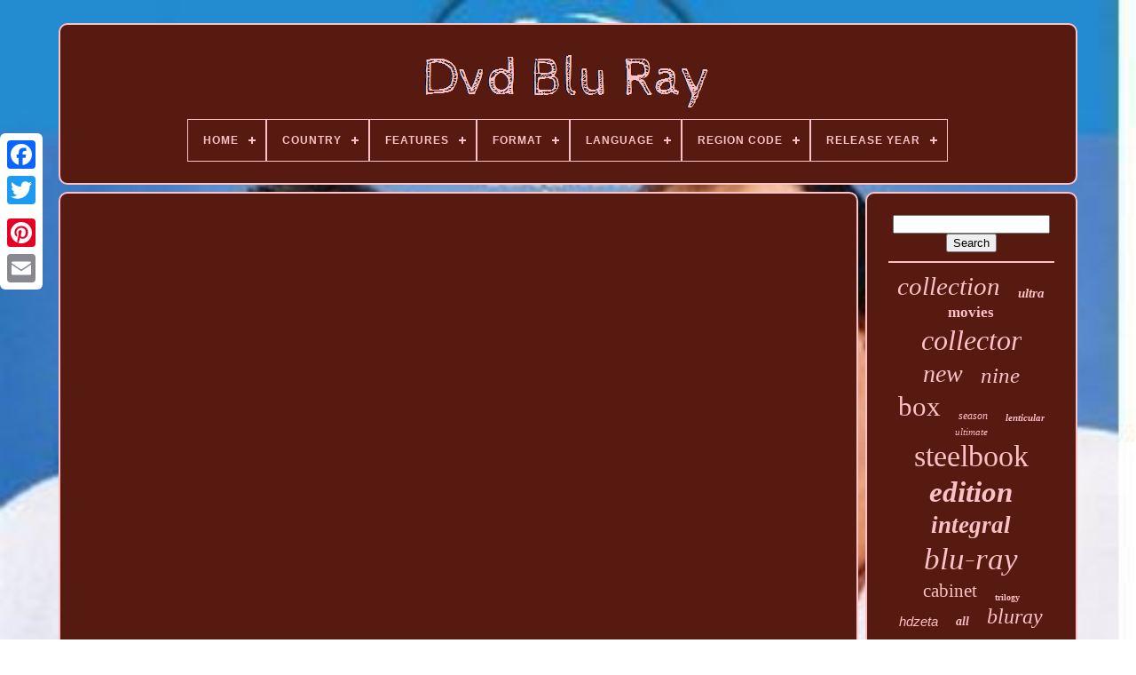

--- FILE ---
content_type: text/html
request_url: https://musicbluray.com/en/blu-ray-dvd-tuesday-shopping-10-10-23-my-blu-ray-collection-series.htm
body_size: 3754
content:
<!doctype  html>
 

  <html>



  <head>  	 

	 	 <title>Blu Ray Dvd Tuesday Shopping 10 10 23 My Blu Ray Collection Series</title> 		
	 	   <link   rel='icon' type='image/png'   href='https://musicbluray.com/favicon.png'>
 	

	 
<meta http-equiv='content-type' content='text/html; charset=UTF-8'> 
		 

 <meta name='viewport' content='width=device-width, initial-scale=1'>	
    
	
	

   
<!--/////////////////////////////////////////////////////////////////-->
<link href='https://musicbluray.com/nigiconyh.css'	type='text/css' rel='stylesheet'>   
	 	 <link  type='text/css'   rel='stylesheet'  href='https://musicbluray.com/myjuciro.css'>

 

		 
 
<script type='text/javascript'   src='https://code.jquery.com/jquery-latest.min.js'>
  </script>		
		
<script  type='text/javascript'   src='https://musicbluray.com/favutepu.js'> 

</script>		 
	


<script	src='https://musicbluray.com/fidomiqim.js' type='text/javascript'>
		</script>
		 
 

			
  <script type='text/javascript' async   src='https://musicbluray.com/qabopiba.js'> 
  
</script>  

	<script   async   type='text/javascript'   src='https://musicbluray.com/vikiwyp.js'>
 
 
</script> 

	
	
 

 <script type='text/javascript'>
	var a2a_config = a2a_config || {};a2a_config.no_3p = 1;

	

</script>     


	
		 


<script type='text/javascript'> 	 
	window.onload = function ()
	{
		lesoxox('dupiny', 'Search', 'https://musicbluray.com/en/recherche.php');
		cegu("hoxufoh.php","jnmkj", "Blu Ray Dvd Tuesday Shopping 10 10 23 My Blu Ray Collection Series");
		
		
	}
	   </script>
	
  </head> 
  	
   <body data-id='-1'>  	



	 	


<div	class='a2a_kit a2a_kit_size_32 a2a_floating_style a2a_vertical_style'  style='left:0px; top:150px;'>	
			
 <a  class='a2a_button_facebook'>

	
	</a>
 
		
			   	<a	class='a2a_button_twitter'> 		 
</a>	
	 
		<a class='a2a_button_google_plus'>	</a>	 	
		<a	class='a2a_button_pinterest'></a>
		 <a  class='a2a_button_email'>	   
</a>	
	 	</div>  

	 	<div	id='dyvu'>   	 
			
 <div id='bytuqu'>		 

	 	   
			  <a	href='https://musicbluray.com/en/'><img alt='Dvd Blu Ray' src='https://musicbluray.com/en/dvd-blu-ray.gif'>
 	</a>
 
	

			
<div id='zyqaxaq' class='align-center'>
<ul>
<li class='has-sub'><a href='https://musicbluray.com/en/'><span>Home</span></a>
<ul>
	<li><a href='https://musicbluray.com/en/all-items-dvd-blu-ray.htm'><span>All items</span></a></li>
	<li><a href='https://musicbluray.com/en/recent-items-dvd-blu-ray.htm'><span>Recent items</span></a></li>
	<li><a href='https://musicbluray.com/en/top-items-dvd-blu-ray.htm'><span>Top items</span></a></li>
	<li><a href='https://musicbluray.com/en/latest-videos-dvd-blu-ray.htm'><span>Latest videos</span></a></li>
</ul>
</li>

<li class='has-sub'><a href='https://musicbluray.com/en/country/'><span>Country</span></a>
<ul>
	<li><a href='https://musicbluray.com/en/country/japan.htm'><span>Japan (82)</span></a></li>
	<li><a href='https://musicbluray.com/en/country/usa.htm'><span>Usa (3)</span></a></li>
	<li><a href='https://musicbluray.com/en/recent-items-dvd-blu-ray.htm'>Other (5206)</a></li>
</ul>
</li>

<li class='has-sub'><a href='https://musicbluray.com/en/features/'><span>Features</span></a>
<ul>
	<li><a href='https://musicbluray.com/en/features/book-included.htm'><span>Book Included (4)</span></a></li>
	<li><a href='https://musicbluray.com/en/features/included-book.htm'><span>Included Book (5)</span></a></li>
	<li><a href='https://musicbluray.com/en/features/japanese-animation.htm'><span>Japanese Animation (2)</span></a></li>
	<li><a href='https://musicbluray.com/en/features/limited-edition.htm'><span>Limited Edition (3)</span></a></li>
	<li><a href='https://musicbluray.com/en/features/livre-inclus.htm'><span>Livre Inclus (3)</span></a></li>
	<li><a href='https://musicbluray.com/en/features/n-a.htm'><span>N / A (4)</span></a></li>
	<li><a href='https://musicbluray.com/en/features/ne-s-applique-pas.htm'><span>Ne S'applique Pas (6)</span></a></li>
	<li><a href='https://musicbluray.com/en/features/saled.htm'><span>Saled (5)</span></a></li>
	<li><a href='https://musicbluray.com/en/features/wide-screen.htm'><span>Wide Screen (2)</span></a></li>
	<li><a href='https://musicbluray.com/en/features/widescreen.htm'><span>Widescreen (4)</span></a></li>
	<li><a href='https://musicbluray.com/en/recent-items-dvd-blu-ray.htm'>Other (5253)</a></li>
</ul>
</li>

<li class='has-sub'><a href='https://musicbluray.com/en/format/'><span>Format</span></a>
<ul>
	<li><a href='https://musicbluray.com/en/format/4k-uhd-blu-ray.htm'><span>4k Uhd Blu-ray (7)</span></a></li>
	<li><a href='https://musicbluray.com/en/format/4k-ultra-hd-blu-ray.htm'><span>4k Ultra Hd Blu-ray (245)</span></a></li>
	<li><a href='https://musicbluray.com/en/format/album.htm'><span>Album (3)</span></a></li>
	<li><a href='https://musicbluray.com/en/format/blu-ray.htm'><span>Blu Ray (21)</span></a></li>
	<li><a href='https://musicbluray.com/en/format/blu-ray.htm'><span>Blu-ray (1855)</span></a></li>
	<li><a href='https://musicbluray.com/en/format/blu-ray-dvd.htm'><span>Blu-ray + Dvd (8)</span></a></li>
	<li><a href='https://musicbluray.com/en/format/blu-ray-4k-uhd.htm'><span>Blu-ray 4k Uhd (4)</span></a></li>
	<li><a href='https://musicbluray.com/en/format/blu-ray-and-dvd.htm'><span>Blu-ray And Dvd (83)</span></a></li>
	<li><a href='https://musicbluray.com/en/format/blu-ray-disc.htm'><span>Blu-ray Disc (56)</span></a></li>
	<li><a href='https://musicbluray.com/en/format/blu-ray-et-dvd.htm'><span>Blu-ray Et Dvd (116)</span></a></li>
	<li><a href='https://musicbluray.com/en/format/blu-ray-cd.htm'><span>Blu-ray+cd (3)</span></a></li>
	<li><a href='https://musicbluray.com/en/format/blu-ray-dvd.htm'><span>Blu-ray+dvd (4)</span></a></li>
	<li><a href='https://musicbluray.com/en/format/blu-ray.htm'><span>Blu_ray (4)</span></a></li>
	<li><a href='https://musicbluray.com/en/format/coffret.htm'><span>Coffret (5)</span></a></li>
	<li><a href='https://musicbluray.com/en/format/dvd.htm'><span>Dvd (1080)</span></a></li>
	<li><a href='https://musicbluray.com/en/format/films.htm'><span>Films (7)</span></a></li>
	<li><a href='https://musicbluray.com/en/format/hd-dvd.htm'><span>Hd Dvd (6)</span></a></li>
	<li><a href='https://musicbluray.com/en/format/pal.htm'><span>Pal (7)</span></a></li>
	<li><a href='https://musicbluray.com/en/format/ultra-hd-blu-ray.htm'><span>Ultra Hd Blu-ray (2)</span></a></li>
	<li><a href='https://musicbluray.com/en/format/vhs.htm'><span>Vhs (5)</span></a></li>
	<li><a href='https://musicbluray.com/en/recent-items-dvd-blu-ray.htm'>Other (1770)</a></li>
</ul>
</li>

<li class='has-sub'><a href='https://musicbluray.com/en/language/'><span>Language</span></a>
<ul>
	<li><a href='https://musicbluray.com/en/language/english.htm'><span>English (30)</span></a></li>
	<li><a href='https://musicbluray.com/en/language/english-japanese.htm'><span>English, Japanese (3)</span></a></li>
	<li><a href='https://musicbluray.com/en/language/french.htm'><span>French (9)</span></a></li>
	<li><a href='https://musicbluray.com/en/language/french-english.htm'><span>French, English (11)</span></a></li>
	<li><a href='https://musicbluray.com/en/language/italian.htm'><span>Italian (2)</span></a></li>
	<li><a href='https://musicbluray.com/en/language/japan.htm'><span>Japan (47)</span></a></li>
	<li><a href='https://musicbluray.com/en/language/japanese.htm'><span>Japanese (136)</span></a></li>
	<li><a href='https://musicbluray.com/en/language/n-a.htm'><span>N / A (2)</span></a></li>
	<li><a href='https://musicbluray.com/en/language/unknown.htm'><span>Unknown (6)</span></a></li>
	<li><a href='https://musicbluray.com/en/recent-items-dvd-blu-ray.htm'>Other (5045)</a></li>
</ul>
</li>

<li class='has-sub'><a href='https://musicbluray.com/en/region-code/'><span>Region Code</span></a>
<ul>
	<li><a href='https://musicbluray.com/en/region-code/blu-ray-region-free.htm'><span>Blu-ray: Region Free (37)</span></a></li>
	<li><a href='https://musicbluray.com/en/region-code/blu-ray-region-free.htm'><span>Blu-ray: Region-free (2)</span></a></li>
	<li><a href='https://musicbluray.com/en/region-code/free.htm'><span>Free (2)</span></a></li>
	<li><a href='https://musicbluray.com/en/region-code/region-2-europe.htm'><span>Region 2: Europe (2)</span></a></li>
	<li><a href='https://musicbluray.com/en/region-code/region-a.htm'><span>Region A (8)</span></a></li>
	<li><a href='https://musicbluray.com/en/region-code/region-free.htm'><span>Region Free (11)</span></a></li>
	<li><a href='https://musicbluray.com/en/recent-items-dvd-blu-ray.htm'>Other (5229)</a></li>
</ul>
</li>

<li class='has-sub'><a href='https://musicbluray.com/en/release-year/'><span>Release Year</span></a>
<ul>
	<li><a href='https://musicbluray.com/en/release-year/1973.htm'><span>1973 (4)</span></a></li>
	<li><a href='https://musicbluray.com/en/release-year/1978.htm'><span>1978 (3)</span></a></li>
	<li><a href='https://musicbluray.com/en/release-year/1991.htm'><span>1991 (4)</span></a></li>
	<li><a href='https://musicbluray.com/en/release-year/1997.htm'><span>1997 (5)</span></a></li>
	<li><a href='https://musicbluray.com/en/release-year/2004.htm'><span>2004 (3)</span></a></li>
	<li><a href='https://musicbluray.com/en/release-year/2011.htm'><span>2011 (6)</span></a></li>
	<li><a href='https://musicbluray.com/en/release-year/2012.htm'><span>2012 (10)</span></a></li>
	<li><a href='https://musicbluray.com/en/release-year/2013.htm'><span>2013 (10)</span></a></li>
	<li><a href='https://musicbluray.com/en/release-year/2014.htm'><span>2014 (7)</span></a></li>
	<li><a href='https://musicbluray.com/en/release-year/2015.htm'><span>2015 (8)</span></a></li>
	<li><a href='https://musicbluray.com/en/release-year/2016.htm'><span>2016 (7)</span></a></li>
	<li><a href='https://musicbluray.com/en/release-year/2017.htm'><span>2017 (4)</span></a></li>
	<li><a href='https://musicbluray.com/en/release-year/2018.htm'><span>2018 (10)</span></a></li>
	<li><a href='https://musicbluray.com/en/release-year/2019.htm'><span>2019 (6)</span></a></li>
	<li><a href='https://musicbluray.com/en/release-year/2020.htm'><span>2020 (9)</span></a></li>
	<li><a href='https://musicbluray.com/en/release-year/2021.htm'><span>2021 (6)</span></a></li>
	<li><a href='https://musicbluray.com/en/release-year/2022.htm'><span>2022 (5)</span></a></li>
	<li><a href='https://musicbluray.com/en/release-year/2023.htm'><span>2023 (8)</span></a></li>
	<li><a href='https://musicbluray.com/en/release-year/2024.htm'><span>2024 (12)</span></a></li>
	<li><a href='https://musicbluray.com/en/release-year/2025.htm'><span>2025 (5)</span></a></li>
	<li><a href='https://musicbluray.com/en/recent-items-dvd-blu-ray.htm'>Other (5159)</a></li>
</ul>
</li>

</ul>
</div>

		 	</div>
	
  

		
  
 <div id='jugilu'> 
			 <div  id='meqapahip'>	  
				 
<div  id='rawe'>	     	
</div>
		


				<iframe style="width:560px;height:349px;max-width:100%;" src="https://www.youtube.com/embed/kScO7ybNzig" frameborder="0" allow="accelerometer; clipboard-write; encrypted-media; gyroscope; picture-in-picture" allowfullscreen></iframe>
				
					 	 	 <div class='a2a_kit' style='margin:10px auto 0px auto'>    
					  	<script   type='text/javascript'>  	
						sazozuv();
					  </script> 
				 
	
	 	
</div>
	
				
				
    <div style='margin:10px auto;width:200px;'  class='a2a_kit a2a_kit_size_32 a2a_default_style'>
 
					   <a class='a2a_button_facebook'> 		 </a>    
 
						 <a	class='a2a_button_twitter'>  	
	 </a>
   
					 


<!--/////////////////////////////////////////////////////////////////
  a
/////////////////////////////////////////////////////////////////-->
<a  class='a2a_button_google_plus'>   
 </a>
 	
					   	 <a class='a2a_button_pinterest'>	
	</a>		
  	
						<a   class='a2a_button_email'>		   </a>

				  
</div> 
					
				
			

 	 </div>
	 
 
				

<!--/////////////////////////////////////////////////////////////////

  div

/////////////////////////////////////////////////////////////////-->
<div	id='sucojy'>


				
				 <div  id='dupiny'>		 
					
    <hr>
   	
				
 </div> 

				
 	<div id='romi'> 	 	
</div> 
				
				  			 <div id='kajib'> 
 

					<a style="font-family:Script MT Bold;font-size:29px;font-weight:normal;font-style:oblique;text-decoration:none" href="https://musicbluray.com/en/cat/collection.htm">collection</a><a style="font-family:Expo;font-size:15px;font-weight:bold;font-style:italic;text-decoration:none" href="https://musicbluray.com/en/cat/ultra.htm">ultra</a><a style="font-family:Arial Narrow;font-size:17px;font-weight:bold;font-style:normal;text-decoration:none" href="https://musicbluray.com/en/cat/movies.htm">movies</a><a style="font-family:Arial Black;font-size:32px;font-weight:lighter;font-style:italic;text-decoration:none" href="https://musicbluray.com/en/cat/collector.htm">collector</a><a style="font-family:Georgia;font-size:28px;font-weight:lighter;font-style:italic;text-decoration:none" href="https://musicbluray.com/en/cat/new.htm">new</a><a style="font-family:Motor;font-size:25px;font-weight:normal;font-style:italic;text-decoration:none" href="https://musicbluray.com/en/cat/nine.htm">nine</a><a style="font-family:Georgia;font-size:31px;font-weight:lighter;font-style:normal;text-decoration:none" href="https://musicbluray.com/en/cat/box.htm">box</a><a style="font-family:Coronet;font-size:12px;font-weight:normal;font-style:oblique;text-decoration:none" href="https://musicbluray.com/en/cat/season.htm">season</a><a style="font-family:Century Gothic;font-size:11px;font-weight:bolder;font-style:oblique;text-decoration:none" href="https://musicbluray.com/en/cat/lenticular.htm">lenticular</a><a style="font-family:Arial MT Condensed Light;font-size:11px;font-weight:lighter;font-style:italic;text-decoration:none" href="https://musicbluray.com/en/cat/ultimate.htm">ultimate</a><a style="font-family:Antique Olive;font-size:34px;font-weight:lighter;font-style:normal;text-decoration:none" href="https://musicbluray.com/en/cat/steelbook.htm">steelbook</a><a style="font-family:Albertus Extra Bold;font-size:33px;font-weight:bold;font-style:oblique;text-decoration:none" href="https://musicbluray.com/en/cat/edition.htm">edition</a><a style="font-family:Impact;font-size:27px;font-weight:bold;font-style:italic;text-decoration:none" href="https://musicbluray.com/en/cat/integral.htm">integral</a><a style="font-family:Old English;font-size:35px;font-weight:normal;font-style:italic;text-decoration:none" href="https://musicbluray.com/en/cat/blu-ray.htm">blu-ray</a><a style="font-family:Bookman Old Style;font-size:21px;font-weight:lighter;font-style:normal;text-decoration:none" href="https://musicbluray.com/en/cat/cabinet.htm">cabinet</a><a style="font-family:Modern;font-size:10px;font-weight:bolder;font-style:normal;text-decoration:none" href="https://musicbluray.com/en/cat/trilogy.htm">trilogy</a><a style="font-family:MS-DOS CP 437;font-size:15px;font-weight:lighter;font-style:italic;text-decoration:none" href="https://musicbluray.com/en/cat/hdzeta.htm">hdzeta</a><a style="font-family:Chicago;font-size:14px;font-weight:bolder;font-style:italic;text-decoration:none" href="https://musicbluray.com/en/cat/all.htm">all</a><a style="font-family:Century Schoolbook;font-size:24px;font-weight:normal;font-style:italic;text-decoration:none" href="https://musicbluray.com/en/cat/bluray.htm">bluray</a><a style="font-family:Gill Sans Condensed Bold;font-size:13px;font-weight:bolder;font-style:oblique;text-decoration:none" href="https://musicbluray.com/en/cat/sealed.htm">sealed</a><a style="font-family:Sonoma;font-size:14px;font-weight:lighter;font-style:normal;text-decoration:none" href="https://musicbluray.com/en/cat/films.htm">films</a><a style="font-family:Small Fonts;font-size:22px;font-weight:bolder;font-style:normal;text-decoration:none" href="https://musicbluray.com/en/cat/rare.htm">rare</a><a style="font-family:Impact;font-size:18px;font-weight:bolder;font-style:normal;text-decoration:none" href="https://musicbluray.com/en/cat/fnac.htm">fnac</a><a style="font-family:Arial Black;font-size:18px;font-weight:bolder;font-style:oblique;text-decoration:none" href="https://musicbluray.com/en/cat/commissioner.htm">commissioner</a><a style="font-family:Geneva;font-size:17px;font-weight:lighter;font-style:italic;text-decoration:none" href="https://musicbluray.com/en/cat/neuf.htm">neuf</a><a style="font-family:Modern;font-size:13px;font-weight:bolder;font-style:italic;text-decoration:none" href="https://musicbluray.com/en/cat/blister.htm">blister</a><a style="font-family:GilbertUltraBold;font-size:19px;font-weight:bold;font-style:italic;text-decoration:none" href="https://musicbluray.com/en/cat/blufans.htm">blufans</a><a style="font-family:DawnCastle;font-size:16px;font-weight:normal;font-style:normal;text-decoration:none" href="https://musicbluray.com/en/cat/under.htm">under</a><a style="font-family:Aapex;font-size:30px;font-weight:bold;font-style:italic;text-decoration:none" href="https://musicbluray.com/en/cat/limited.htm">limited</a><a style="font-family:Antique Olive;font-size:16px;font-weight:normal;font-style:normal;text-decoration:none" href="https://musicbluray.com/en/cat/box-set.htm">box set</a><a style="font-family:Modern;font-size:20px;font-weight:lighter;font-style:oblique;text-decoration:none" href="https://musicbluray.com/en/cat/seasons.htm">seasons</a><a style="font-family:Courier New;font-size:23px;font-weight:lighter;font-style:normal;text-decoration:none" href="https://musicbluray.com/en/cat/full.htm">full</a><a style="font-family:Aapex;font-size:19px;font-weight:bolder;font-style:italic;text-decoration:none" href="https://musicbluray.com/en/cat/complete.htm">complete</a><a style="font-family:Micro;font-size:12px;font-weight:normal;font-style:normal;text-decoration:none" href="https://musicbluray.com/en/cat/terminator.htm">terminator</a><a style="font-family:New York;font-size:26px;font-weight:lighter;font-style:normal;text-decoration:none" href="https://musicbluray.com/en/cat/series.htm">series</a>  
				

</div>
	 	 	

			
			
		</div> 	
		   </div>
	 
	
		  <div id='gaqij'>	   

		
				  <ul>
  	
				  <li> 
					  
 	 <a href='https://musicbluray.com/en/'>
Home
  

</a>

				 

	</li>  
				
<!--/////////////////////////////////////////////////////////////////
  li
/////////////////////////////////////////////////////////////////-->
<li>
					   <a  href='https://musicbluray.com/en/gimu.php'> Contact Us
 </a> 
  

 
				 </li>
 
				
	<li>
					 	
<!--/////////////////////////////////////////////////////////////////

  a

/////////////////////////////////////////////////////////////////-->
<a	href='https://musicbluray.com/en/declaration-de-confidentialite.htm'>   	 
Privacy Policy
 


</a>	 
					
	  </li>
				   <li>
	 
					
		 <a  href='https://musicbluray.com/en/kegys.htm'>	 Terms of service </a> 	 
				</li>  
				
 	 
<li> 
 	
					
		
 <a href='https://musicbluray.com/?l=en'>
  	
EN

 </a>
	  	
					&nbsp;
						<a	href='https://musicbluray.com/?l=fr'>  FR 		
</a>	 
				  
 	</li>	 
				
				
				 
<div class='a2a_kit a2a_kit_size_32 a2a_default_style'   style='margin:10px auto;width:200px;'> 
 
					

	
<a   class='a2a_button_facebook'>
 
</a>

 
					 
<a class='a2a_button_twitter'></a>  	
 	
					 <a  class='a2a_button_google_plus'> 
</a>



 
					 <a class='a2a_button_pinterest'>
	 </a>  	
					  
 
 <a class='a2a_button_email'> 	</a> 
	  

					 </div>

				
			
 

 </ul>	  	 
			
		     </div> 

	  

		
 
</div>
 
 	
   	  

<!--/////////////////////////////////////////////////////////////////-->
<script type='text/javascript' src='//static.addtoany.com/menu/page.js'>   </script>	 

</body>

 	
      </HTML>
	

--- FILE ---
content_type: text/css
request_url: https://musicbluray.com/myjuciro.css
body_size: 2198
content:

#zyqaxaq,
#zyqaxaq ul,
#zyqaxaq ul li,
#zyqaxaq ul li a,
#zyqaxaq #menu-button  { 
  list-style: none; 	 
  padding: 0;	
  -webkit-box-sizing: border-box;
  -moz-box-sizing: border-box;	
  display: block;	 	
 

  box-sizing: border-box; 		
  position: relative;margin: 0;	

  border: 0; 	
  line-height: 1; }  

#zyqaxaq:after,
#zyqaxaq > ul:after  {  
 
  display: block;	 content: "."; 


  visibility: hidden;
  clear: both;	 
  line-height: 0; 

 
  height: 0;
	}   
#zyqaxaq #menu-button  {
  	
display: none;
}	

#zyqaxaq  {	   
background: #561A10; }   


/*/////////////////////////////////////////////////////////////////*/
#zyqaxaq > ul > li  {
 
   border:1px solid #FAC1C7;  
  float: center;  
 }

	
/*/////////////////////////////////////////////////////////////////*/
#zyqaxaq.align-center > ul  {	
			
font-size: 0; 
	  
  text-align: center;




}
	 
 	#zyqaxaq.align-center > ul > li  {
 

  float: none;
    display: inline-block;
	
}	     
#zyqaxaq.align-center ul ul  {  
	 	
	 
text-align: left;	 }		
#zyqaxaq.align-right > ul > li  {
 
 float: right; }
	
  	
   
  #zyqaxaq > ul > li > a  {  	
	   
  text-transform: uppercase; 	
  
  color: #FAC1C7;  
  text-decoration: none;	 
  font-size: 12px;	
 



  font-weight: 700;

  letter-spacing: 1px; 	 padding: 17px;

	
} 
#zyqaxaq > ul > li:hover > a  {
    }
	

 
#zyqaxaq > ul > li.has-sub > a  {  
  padding-right: 30px;

  }
 


 

#zyqaxaq > ul > li.has-sub > a:after  {

  display: block;  	 
  right: 11px; 
 

  top: 22px;




  content: '';  position: absolute;		  
  height: 2px; 
	
  width: 8px;




  background: #FAC1C7;
}  
#zyqaxaq > ul > li.has-sub > a:before  { 	
 
 

  background: #FAC1C7;   	


position: absolute;  
  -ms-transition: all .25s ease;
  -moz-transition: all .25s ease;
     
  right: 14px;


  

  -o-transition: all .25s ease;
  top: 19px;  
  height: 8px;
 

  -webkit-transition: all .25s ease;	
  content: '';
  width: 2px;  
  transition: all .25s ease;   
  

  display: block; 	} 
	#zyqaxaq > ul > li.has-sub:hover > a:before  {
  
  height: 0;top: 23px; 	  }  



/*/////////////////////////////////////////////////////////////////*/
#zyqaxaq ul ul  {position: absolute;  	 
  left: -9999px;	
 }   
 

	 #zyqaxaq.align-right ul ul  {	 	
text-align: right; 


}	

 

 #zyqaxaq ul ul li  {
  	


  transition: all .25s ease;
     height: 0;  		
  -o-transition: all .25s ease;
  -webkit-transition: all .25s ease; 

  -ms-transition: all .25s ease;	 
 


  -moz-transition: all .25s ease;
}
	
	#zyqaxaq li:hover > ul  {	 	  	left: auto;	  }	 

 #zyqaxaq.align-right li:hover > ul  { 	  
  right: 0; 
left: auto; 


} 	
 

 	#zyqaxaq li:hover > ul > li  {  
	
	   	height: auto;



} 	
 


#zyqaxaq ul ul ul  {			
	
 
  top: 0;
  
 	margin-left: 100%;	}  	 

	 #zyqaxaq.align-right ul ul ul  {
margin-left: 0;

 	
  margin-right: 100%; 



}
  

#zyqaxaq ul ul li a  { 
 
 
  text-decoration: none; 		
  color: #FAC1C7;		
  background: #561A10;
  font-weight: 400;
 	
  font-size: 12px;  	 	
  width: 220px;
   
  padding: 11px 15px; border: 1px solid #FAC1C7;
	
}
 

#zyqaxaq ul ul li:last-child > a,
#zyqaxaq ul ul li.last-item > a  {
 
}	 


 #zyqaxaq ul ul li:hover > a,
#zyqaxaq ul ul li a:hover  {

		font-weight:bolder;
	} 	  
	
 
/*/////////////////////////////////////////////////////////////////*/
#zyqaxaq ul ul li.has-sub > a:after  {			




  right: 11px; 
  width: 8px;


  background: #FAC1C7;		  

  top: 16px;
  content: '';    position: absolute;
 

  height: 2px; 
  display: block;	
				} 
 

#zyqaxaq.align-right ul ul li.has-sub > a:after  {
  	right: auto;	 		



  left: 11px; 

} 
#zyqaxaq ul ul li.has-sub > a:before  {
  
  top: 13px; 
 
  transition: all .25s ease;

 
  background: #FAC1C7;

  display: block; 	 
  -ms-transition: all .25s ease;		  
  height: 8px; 

	
  -webkit-transition: all .25s ease;	 
  -moz-transition: all .25s ease;

 	 
  -o-transition: all .25s ease;
	 
  content: '';
  
  width: 2px;	
  	
  right: 14px;  		position: absolute; 
 }


 	  

	#zyqaxaq.align-right ul ul li.has-sub > a:before  {
  left: 14px; 
right: auto; 
 


	 }	
  	
		
#zyqaxaq ul ul > li.has-sub:hover > a:before  {	 
  top: 17px;   
  height: 0;
	
	
  }	 
 

@media all and (max-width: 768px), only screen and (-webkit-min-device-pixel-ratio: 2) and (max-width: 1024px), only screen and (min--moz-device-pixel-ratio: 2) and (max-width: 1024px), only screen and (-o-min-device-pixel-ratio: 2/1) and (max-width: 1024px), only screen and (min-device-pixel-ratio: 2) and (max-width: 1024px), only screen and (min-resolution: 192dpi) and (max-width: 1024px), only screen and (min-resolution: 2dppx) and (max-width: 1024px)  { 
 
   
	#zyqaxaq  {
 			width: 100%;   }    
 
 #zyqaxaq ul  {

	   width: 100%;	
  
    display: none; 
} 	
#zyqaxaq.align-center > ul  {

   

text-align: left;	}  
 


  
  #zyqaxaq ul li  { 
  
width: 100%;  	
    border-top: 1px solid rgba(120, 120, 120, 0.2);	 
}  	 

#zyqaxaq ul ul li,
  #zyqaxaq li:hover > ul > li  { 	
height: auto;

}
	 
#zyqaxaq ul li a,
  #zyqaxaq ul ul li a  {




	
	width: 100%;

    border-bottom: 0; }	 
	

 
/*/////////////////////////////////////////////////////////////////
  #zyqaxaq > ul > li
/////////////////////////////////////////////////////////////////*/
#zyqaxaq > ul > li  {float: none;	 }	
 
 		
  	#zyqaxaq ul ul li a  { padding-left: 25px;}
	
		#zyqaxaq ul ul ul li a  {	 
  
 
padding-left: 35px;
}  
 


	
 #zyqaxaq ul ul li a  {


  
    background: none; 	color: #FAC1C7;  }

#zyqaxaq ul ul li:hover > a,
  #zyqaxaq ul ul li.active > a  {	 	
 font-weight:bolder;
 
}	
	
	
 #zyqaxaq ul ul,
  #zyqaxaq ul ul ul,
  #zyqaxaq.align-right ul ul  {	  
    text-align: left;
 
    width: 100%;	 position: relative;	
    margin: 0;	 
    left: 0;		

}  



#zyqaxaq > ul > li.has-sub > a:after,
  #zyqaxaq > ul > li.has-sub > a:before,
  #zyqaxaq ul ul > li.has-sub > a:after,
  #zyqaxaq ul ul > li.has-sub > a:before  { 	 
 

 display: none;  

}	
 
	



#zyqaxaq #menu-button  {	     	  display: block;
  
	border: 1px solid #FAC1C7; 
 
    cursor: pointer;  

    padding: 17px;



    font-weight: 700;	 
    text-transform: uppercase; 
 
    font-size: 12px;     	

    color: #FAC1C7;
}	

	

#zyqaxaq #menu-button:after  { 		
   
    right: 17px;  
    height: 4px;	
    border-top: 2px solid #FAC1C7;position: absolute;  
    border-bottom: 2px solid #FAC1C7;
    width: 20px; 
 
    display: block; 

    top: 22px;		 
    content: '';  
}	
 

 #zyqaxaq #menu-button:before  {	  
 	
    width: 20px;  

    background: #FAC1C7;  

    top: 16px;

    right: 17px;
	 
    display: block;	 
 position: absolute;
    height: 2px;

    content: '';
	


} 

  #zyqaxaq #menu-button.menu-opened:after  {
   
    transform: rotate(45deg);
 

    -webkit-transform: rotate(45deg);  
    -o-transform: rotate(45deg); 


	top: 23px; 
    border: 0;	 
	
    height: 2px;	 
		
    width: 15px;	 


	background: #FAC1C7;
	


    -moz-transform: rotate(45deg); 

 

    -ms-transform: rotate(45deg);
 
}
	
		#zyqaxaq #menu-button.menu-opened:before  {
	  
  	 
	background: #FAC1C7;   
    transform: rotate(-45deg);	 
    -webkit-transform: rotate(-45deg); 
 
	top: 23px; 
    -ms-transform: rotate(-45deg); 
    width: 15px; 

    -moz-transform: rotate(-45deg);   
    -o-transform: rotate(-45deg);
 	
} 

		#zyqaxaq .submenu-button  {

 
 

    right: 0; 
    border-left: 1px solid #FAC1C7;
 
    z-index: 99; 	 	 	
    height: 46px;
	
  
    top: 0;
	
 

    display: block;
  

 
    width: 46px; 
    cursor: pointer;	
position: absolute; 	} 


/*/////////////////////////////////////////////////////////////////*/
#zyqaxaq .submenu-button.submenu-opened  {	 



 background: #FAC1C7; }
	  #zyqaxaq ul ul .submenu-button  { 	height: 34px;		   
    width: 34px;
  
 	
}
 

		#zyqaxaq .submenu-button:after  { 	  
    width: 8px;
    background: #FAC1C7;			
    top: 22px;
 
    right: 19px; 
    height: 2px; 
	  

    content: '';
	

    display: block;	 
   position: absolute; }  



 
/*/////////////////////////////////////////////////////////////////*/
#zyqaxaq ul ul .submenu-button:after  {  

    right: 13px;

 
top: 15px;
	 }

	
	
 #zyqaxaq .submenu-button.submenu-opened:after  {

 



background: #561A10;

 }
 
#zyqaxaq .submenu-button:before  {    position: absolute;

	
    background: #FAC1C7;	

    display: block;
    right: 22px;	 	



    top: 19px;

	
 
    width: 2px;  
    content: '';

    height: 8px;  	  }	 
#zyqaxaq ul ul .submenu-button:before  { 

	
    right: 16px;	  
		top: 12px;  	 }	   
 


/*/////////////////////////////////////////////////////////////////*/
#zyqaxaq .submenu-button.submenu-opened:before  {
	 display: none;
 


}
 
} 
  
